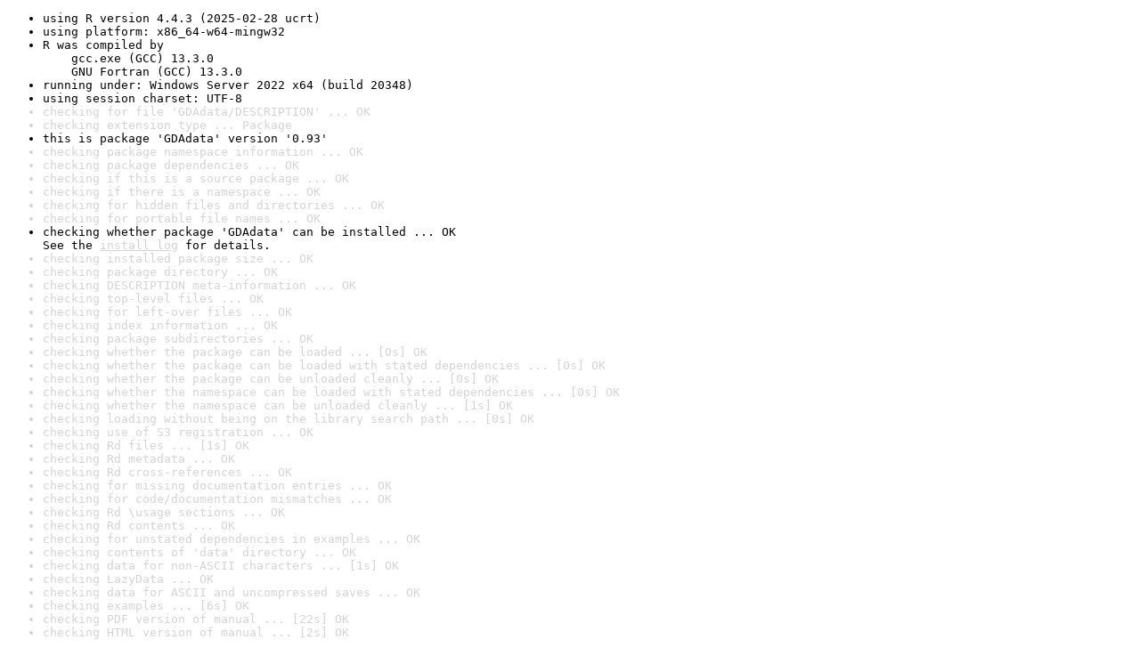

--- FILE ---
content_type: text/html
request_url: https://www.r-project.org/nosvn/R.check/r-oldrel-windows-x86_64/GDAdata-00check.html
body_size: 931
content:
<!DOCTYPE html>
<html>
<head>
<title>Check results for 'GDAdata'</title>
<meta http-equiv="Content-Type" content="text/html; charset=utf-8"/>
<meta name="viewport" content="width=device-width, initial-scale=1.0, user-scalable=yes"/>
<link rel="stylesheet" type="text/css" href="../R_check_log.css"/>
</head>
<body>
<div class="container">
<ul>
<li>using R version 4.4.3 (2025-02-28 ucrt)</li>
<li>using platform: x86_64-w64-mingw32</li>
<li>R was compiled by
&nbsp;&nbsp;&nbsp;&nbsp;gcc.exe (GCC) 13.3.0
&nbsp;&nbsp;&nbsp;&nbsp;GNU Fortran (GCC) 13.3.0</li>
<li>running under: Windows Server 2022 x64 (build 20348)</li>
<li>using session charset: UTF-8</li>
<li class="gray">checking for file 'GDAdata/DESCRIPTION' ... OK</li>
<li class="gray">checking extension type ... Package</li>
<li>this is package 'GDAdata' version '0.93'</li>
<li class="gray">checking package namespace information ... OK</li>
<li class="gray">checking package dependencies ... OK</li>
<li class="gray">checking if this is a source package ... OK</li>
<li class="gray">checking if there is a namespace ... OK</li>
<li class="gray">checking for hidden files and directories ... OK</li>
<li class="gray">checking for portable file names ... OK</li>
<li>checking whether package 'GDAdata' can be installed ... OK
See the <a href="https://www.r-project.org/nosvn/R.check/r-oldrel-windows-x86_64/GDAdata-00install.html" class="gray">install log</a> for details.</li>
<li class="gray">checking installed package size ... OK</li>
<li class="gray">checking package directory ... OK</li>
<li class="gray">checking DESCRIPTION meta-information ... OK</li>
<li class="gray">checking top-level files ... OK</li>
<li class="gray">checking for left-over files ... OK</li>
<li class="gray">checking index information ... OK</li>
<li class="gray">checking package subdirectories ... OK</li>
<li class="gray">checking whether the package can be loaded ... [0s] OK</li>
<li class="gray">checking whether the package can be loaded with stated dependencies ... [0s] OK</li>
<li class="gray">checking whether the package can be unloaded cleanly ... [0s] OK</li>
<li class="gray">checking whether the namespace can be loaded with stated dependencies ... [0s] OK</li>
<li class="gray">checking whether the namespace can be unloaded cleanly ... [1s] OK</li>
<li class="gray">checking loading without being on the library search path ... [0s] OK</li>
<li class="gray">checking use of S3 registration ... OK</li>
<li class="gray">checking Rd files ... [1s] OK</li>
<li class="gray">checking Rd metadata ... OK</li>
<li class="gray">checking Rd cross-references ... OK</li>
<li class="gray">checking for missing documentation entries ... OK</li>
<li class="gray">checking for code/documentation mismatches ... OK</li>
<li class="gray">checking Rd \usage sections ... OK</li>
<li class="gray">checking Rd contents ... OK</li>
<li class="gray">checking for unstated dependencies in examples ... OK</li>
<li class="gray">checking contents of 'data' directory ... OK</li>
<li class="gray">checking data for non-ASCII characters ... [1s] OK</li>
<li class="gray">checking LazyData ... OK</li>
<li class="gray">checking data for ASCII and uncompressed saves ... OK</li>
<li class="gray">checking examples ... [6s] OK</li>
<li class="gray">checking PDF version of manual ... [22s] OK</li>
<li class="gray">checking HTML version of manual ... [2s] OK</li>
<li class="gray">DONE</li>
</ul>
<p>
Status: OK
</p>
</div>
</body>
</html>
